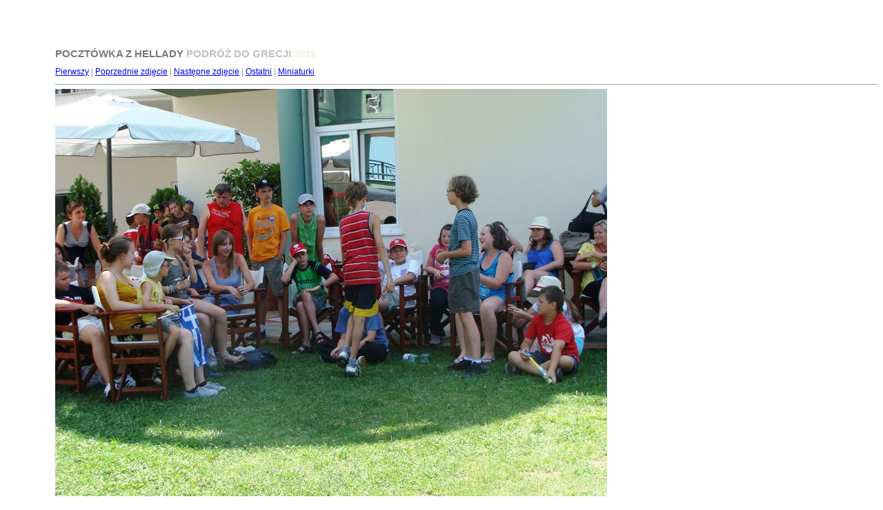

--- FILE ---
content_type: text/html
request_url: https://sp.poniatowa.pl/galerie_zdjec/2012-06-18/target61.html
body_size: 895
content:
<html>
<head>
<meta http-equiv="Content-Type" content="text/html; charset=UTF-8">
<title>dsc02285.jpg</title>
<link rel="stylesheet" href="style.css" type="text/css">
</head>
<body bgcolor="#FFFFFF" text="#000000">
		<b>
			<font color="#787878" face="Arial" style="font-size: 11pt">
			POCZTÓWKA Z HELLADY </font>
<font face="Arial" color="#C0C0C0" style="font-size: 11pt">PODRÓŻ DO GRECJI </font>
<font face="Arial" color="#F0EFE3" style="font-size: 11pt">2012</font></b><p><span class="textreg">
<a href="target0.html">Pierwszy</a> |
<a href="target60.html">Poprzednie zdjęcie</a> |
<a href="target62.html">Następne zdjęcie</a> |
<a href="target62.html">Ostatni</a> | <a href="index.html">Miniaturki</a></span><hr size="1">



<a href="index.html"><img src="images/dsc02285.jpg" width="800" height="600" title="dsc02285.jpg (large)" border="0"></a><p>
<map name="Map">
  <area shape="rect" coords="95,1,129,44" href="frameset.htm">
</map>
</body>
</html>
